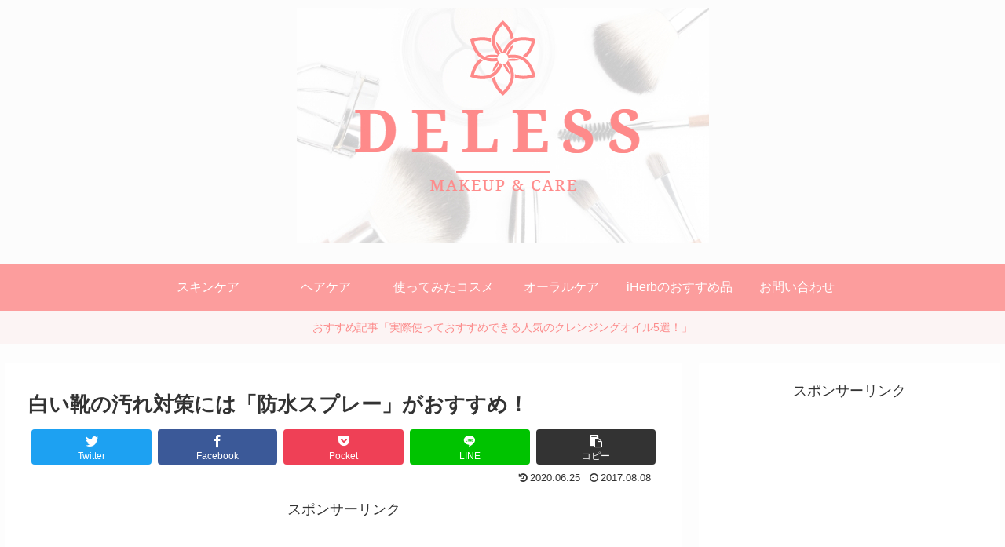

--- FILE ---
content_type: text/html; charset=utf-8
request_url: https://www.google.com/recaptcha/api2/aframe
body_size: 265
content:
<!DOCTYPE HTML><html><head><meta http-equiv="content-type" content="text/html; charset=UTF-8"></head><body><script nonce="DAmiA-msCEQHT8T8nmpxdg">/** Anti-fraud and anti-abuse applications only. See google.com/recaptcha */ try{var clients={'sodar':'https://pagead2.googlesyndication.com/pagead/sodar?'};window.addEventListener("message",function(a){try{if(a.source===window.parent){var b=JSON.parse(a.data);var c=clients[b['id']];if(c){var d=document.createElement('img');d.src=c+b['params']+'&rc='+(localStorage.getItem("rc::a")?sessionStorage.getItem("rc::b"):"");window.document.body.appendChild(d);sessionStorage.setItem("rc::e",parseInt(sessionStorage.getItem("rc::e")||0)+1);localStorage.setItem("rc::h",'1769229776192');}}}catch(b){}});window.parent.postMessage("_grecaptcha_ready", "*");}catch(b){}</script></body></html>